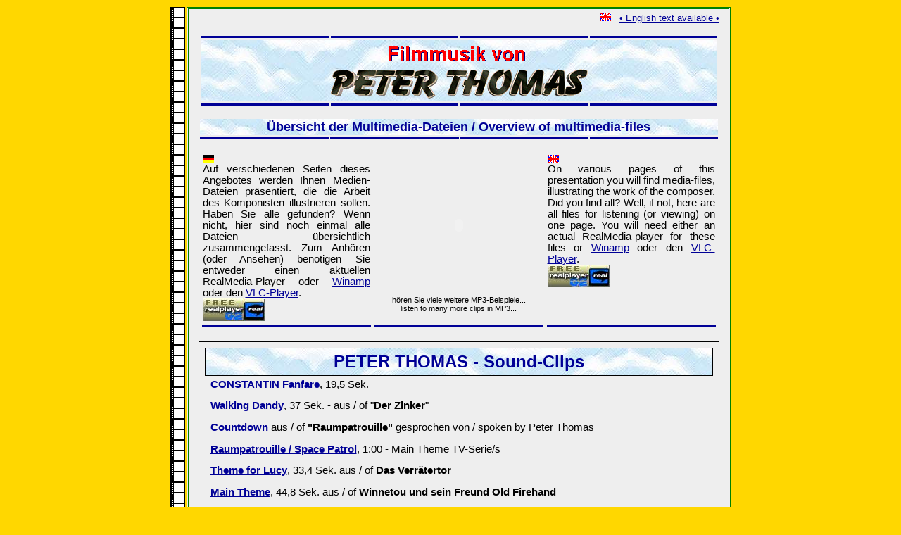

--- FILE ---
content_type: text/html
request_url: http://www.wittkowsky.net/Peter-Thomas-Filmmusik/media.htm
body_size: 4177
content:
<HTML>
<HEAD>

<style type="text/css">
<!--
td {font-family:Arial,Swiss,Helvetica,sans-serif; font-size:11pt;}
th {font-family:Arial,Swiss,Helvetica,sans-serif;}
body {font-family:Arial,Swiss,Helvetica,sans-serif;}
//-->
</style>

<!--Farbwechsel der Grafiken beim Darüberfahren mit der Maus-->
<script language="JavaScript"><!-- 

        {
        toc1on = new Image();        toc1on.src = "left2.gif";        toc1off = new Image();        toc1off.src = "left.gif";
        toc2on = new Image();        toc2on.src = "right2.gif";       toc2off = new Image();        toc2off.src = "right.gif";
        toc3on = new Image();        toc3on.src = "left2.gif";        toc3off = new Image();        toc3off.src = "left.gif";
        toc4on = new Image();        toc4on.src = "right2.gif";       toc4off = new Image();        toc4off.src = "right.gif";

        }

function img_act(imgName)

        {
        imgOn = eval(imgName + "on.src");
        document[imgName].src = imgOn;
        }

function img_inact(imgName)

        {
        imgOff = eval(imgName + "off.src");
        document[imgName].src = imgOff;
        }

// --></script>
   
<meta name="robots" content="follow,index">

<meta name="keywords" content="Homepage, Wilfried Wittkowsky, Martin Böttcher, Boettcher, Bottcher, Filmmusik, Filmmusic, composer, Karl May, Edgar Wallace, Film, Peter Thomas, Nordsee, Niedersachsen, Musik, Music, entertainment, Unterhaltung">
<meta name="KBCreate" content="2004-01-01">
<meta name="DC.Date" content="2004-01-01">
<meta name="date" content="2012-11-17">
<meta name="author" content="Dipl.-Ing. Wilfried Wittkowsky, Mittelweg 26, 26954 Nordenham, Germany">
<meta http-equiv="content-type" content="text/html; CHARSET=iso8859-1">
<meta http-equiv="content-language" content="de">

<meta name="GENERATOR" content="RealProducer G2">
<meta name="rnpagelayout" content="pop-up">
<meta name="rnserverpath" content="http://www.wittkowsky.net/peter-thomas-filmmusik">
<meta name="rnmediafile" content="vtor.rm">
<meta name="rnmetafile" content="vtor.ram">
<meta name="rnmediafile" content="3-2-1.rm">
<meta name="rnmetafile" content="3-2-1.ram">
<meta name="rnmediafile" content="spatrol2.rm">
<meta name="rnmetafile" content="spatrol2.ram">
<meta name="rnmediafile" content="firehand.rm">
<meta name="rnmetafile" content="firehand.ram">
<meta name="rnmediafile" content="cotton.rm">
<meta name="rnmetafile" content="cotton.ram">
<meta name="rnmediafile" content="schluessel.rm">
<meta name="rnmetafile" content="schluessel.ram">
<meta name="rnmediafile" content="mescalero.rm">
<meta name="rnmetafile" content="mescalero.ram">
<meta name="rnmediafile" content="constantin.rm">
<meta name="rnmetafile" content="constantin.ram">

<meta name="GENERATOR" content="RealProducer G2">
<meta name="rnpagelayout" content="pop-up">
<meta name="rnserverpath" content="http://www.martin-boettcher.net">
<meta name="rnmediafile" content="zinker.rm">
<meta name="rnmetafile" content="zinker.ram">


<TITLE>Filmmusik von PETER THOMAS - Multimedia-Dateien</TITLE>

</HEAD>

<body bgcolor="gold" text="#000000" link="#000096" alink="#FFFF00" vlink="#CD0000" hover="yellow" onLoad="window.defaultStatus='Willkommen bei der Filmmusik von PETER THOMAS'">
<a name="Anfang"></a>
<table align="center" width="800"><tbody><tr>
<td background="fback.gif" width=60 rowspan=2>&nbsp;</td>

<td align="center" width="740" style="border:3px double green; padding:5px; width:800px; background:#EEEEEE;">

<table width="740" border=0 cellpadding=0 cellspacing=0><tr><td align="right"><FONT FACE="Arial,Helvetica,Swiss" size=2><IMG SRC="engl.gif" ALT="mini-flag" width="16" height="12"> &#160; <A HREF="linke.htm" target="_self">&#149; English text available &#149;</A></font></td></tr></table>

<P align="center">

<table width="740" align="center" border=0 cellpadding=1 cellspacing=3>
<TR bgcolor="#000096">
<TD WIDTH=25%><IMG SRC="0.gif" HEIGHT=1 WIDTH=135></TD>
<TD WIDTH=25%><IMG SRC="0.gif" HEIGHT=1 WIDTH=135></TD>
<TD WIDTH=25%><IMG SRC="0.gif" HEIGHT=1 WIDTH=135></TD>
<TD WIDTH=25%><IMG SRC="0.gif" HEIGHT=1 WIDTH=135></TD>
</TR>
<tr>
<td align="center" colspan=4 bgcolor=azure background="wolken.jpg">
<img src="pttiteld.gif" width="376" height=85 alt="PETER THOMAS" align="center">
</td>

<TR bgcolor="#000096">
<TD WIDTH=25%><IMG SRC="0.gif" HEIGHT=1 WIDTH=135></TD>
<TD WIDTH=25%><IMG SRC="0.gif" HEIGHT=1 WIDTH=135></TD>
<TD WIDTH=25%><IMG SRC="0.gif" HEIGHT=1 WIDTH=135></TD>
<TD WIDTH=25%><IMG SRC="0.gif" HEIGHT=1 WIDTH=135></TD>
</TR></table>

<p align="center">
<table width="740" align="center" border=0 cellpadding=1 colspan=4>
<tr><td colspan=4 align="center" bgcolor=azure background="wolken.jpg" style="font-size:18pt; font-weight:bold; color:#000096;">
<font size=+1 color=#000096><b>Übersicht der Multimedia-Dateien / Overview of multimedia-files</b></font>
<TR bgcolor=#000096>
<TD WIDTH=25%><IMG SRC="0.gif" HEIGHT=1 WIDTH=135></TD>
<TD WIDTH=25%><IMG SRC="0.gif" HEIGHT=1 WIDTH=135></TD>
<TD WIDTH=25%><IMG SRC="0.gif" HEIGHT=1 WIDTH=135></TD>
<TD WIDTH=25%><IMG SRC="0.gif" HEIGHT=1 WIDTH=135></TD>
</TR></table>

<p align=center>
<table width="740" align=center border=0 cellpadding=1 cellspacing=5>
<tr><td valign=top><p align=justify><img src="ger.gif" width=16 height=12 border=0><br>
Auf verschiedenen Seiten dieses Angebotes werden Ihnen Medien-Dateien präsentiert, die die Arbeit des Komponisten illustrieren sollen. Haben Sie alle gefunden? Wenn nicht, hier sind noch einmal alle Dateien übersichtlich zusammengefasst. 
Zum Anhören (oder Ansehen) benötigen Sie entweder einen aktuellen RealMedia-Player oder <a href="http://www.winamp.com/" target="_blank" title="zur Winamp-Download-Seite. Den Player kann man auf Deutsch umstellen">Winamp</a> oder den <a href="http://www.videolan.org/vlc/" target="_blank" title="zur VLC-Download-Seite. Den Player kann man auf Deutsch umstellen">VLC-Player</a>.<br>
<A HREF="http://www.real.com/products/player" target="_blank"><IMG SRC="getfree.jpg" BORDER=0 align=absmiddle alt="Download..." title="Download..."></A>
</td>
<td align="center" valign="top" style="font-size:8pt;">
<OBJECT classid="clsid:D27CDB6E-AE6D-11cf-96B8-444553540000" codebase="http://fpdownload.macromedia.com/get/flashplayer/current/swflash.cab" id="Player_cd47300a-6cc9-4887-92c1-519d5585c9c9"  WIDTH="200px" HEIGHT="200px" align="center"> 
<PARAM NAME="movie" VALUE="http://ws.amazon.de/widgets/q?ServiceVersion=20070822&MarketPlace=DE&ID=V20070822%2FDE%2Ffilmmusvonmar-21%2F8014%2Fcd47300a-6cc9-4887-92c1-519d5585c9c9&Operation=GetDisplayTemplate">
<PARAM NAME="quality" VALUE="high">
<PARAM NAME="bgcolor" VALUE="#FFFFFF">
<PARAM NAME="allowscriptaccess" VALUE="always"><embed src="http://ws.amazon.de/widgets/q?ServiceVersion=20070822&MarketPlace=DE&ID=V20070822%2FDE%2Ffilmmusvonmar-21%2F8014%2Fcd47300a-6cc9-4887-92c1-519d5585c9c9&Operation=GetDisplayTemplate" id="Player_cd47300a-6cc9-4887-92c1-519d5585c9c9" quality="high" bgcolor="#ffffff" name="Player_cd47300a-6cc9-4887-92c1-519d5585c9c9" allowscriptaccess="always"  type="application/x-shockwave-flash" align="center" height="200px" width="200px"></embed>
</OBJECT><NOSCRIPT><A HREF="http://ws.amazon.de/widgets/q?ServiceVersion=20070822&MarketPlace=DE&ID=V20070822%2FDE%2Ffilmmusvonmar-21%2F8014%2Fcd47300a-6cc9-4887-92c1-519d5585c9c9&Operation=NoScript">Amazon.de Widgets</A></NOSCRIPT><br>
hören Sie viele weitere MP3-Beispiele...<br>listen to many more clips in MP3...</td>

<td valign=top><p align=justify><img src="engl.gif" width=16 height=12 border=0><br>
On various pages of this presentation you will find media-files, illustrating the work of the composer. Did you find all? Well, if not, here are all files for listening (or viewing) on one page. 
You will need either an actual RealMedia-player for these files or <a href="http://www.winamp.com/" target="_blank" title="zur Winamp-Download-Seite. Den Player kann man auf Deutsch umstellen">Winamp</a> oder den <a href="http://www.videolan.org/vlc/" target="_blank" title="zur VLC-Download-Seite. Den Player kann man auf Deutsch umstellen">VLC-Player</a>.<br>
<A HREF="http://www.real.com/products/player" target="_blank"><IMG SRC="getfree.jpg" BORDER=0 align=absmiddle alt="Download..." title="Download..."></A>
</td>


<TR bgcolor=#000096>
<TD WIDTH=33%><IMG SRC="0.gif" HEIGHT=1 WIDTH=135></TD>
<TD WIDTH=33%><IMG SRC="0.gif" HEIGHT=1 WIDTH=135></TD>
<TD WIDTH=33%><IMG SRC="0.gif" HEIGHT=1 WIDTH=135></TD>
</TR></table>

<p align=center>

<table width="740" align=center border=0 cellpadding=1 cellspacing=3 style="border:1px solid black; padding:5px;">
<tr>
<td colspan=4 align=center background="wolken.jpg" style="border:1px solid black; padding:5px; font-size:18pt; color:#000096; font-weight:bold;">
PETER THOMAS - Sound-Clips</td>

<tr>
<td colspan=4 style="padding-left:8px;">
<b><a href="constantin.ram" onmouseover="window.status = 'RealPlayer AudioClip abspielen'; return true">CONSTANTIN Fanfare</a></b>, 19,5 Sek.
<p>
<a href="zinker.ram" onmouseover="window.status = 'RealPlayer AudioClip abspielen'; return true"><b>Walking Dandy</b></a>, 37 Sek. - aus / of "<b>Der Zinker</b>"
<p>
<a href="3-2-1.ram" onmouseover="window.status = 'RealPlayer AudioClip abspielen'; return true" title="RealMedia-Datei abspielen"><b>Countdown</b></a> aus / of <b>"Raumpatrouille"</b> gesprochen von / spoken by Peter Thomas
<p>
<a href="spatrol2.ram" onmouseover="window.status = 'RealMedia-Datei abspielen'; return true"><b>Raumpatrouille / Space Patrol</b></a>, 1:00 - Main Theme TV-Serie/s
<p>
<b><a href="vtor.ram" onmouseover="window.status = 'RealPlayer AudioClip abspielen'; return true">Theme for Lucy</a></b>, 33,4 Sek. aus / of <b>Das Verr&auml;tertor</b>
<p>
<a href="firehand.ram" onmouseover="window.status = 'RealPlayer AudioClip abspielen'; return true"><b>Main Theme</b></a>, 44,8 Sek. aus / of <b>Winnetou und sein Freund Old Firehand</b>
<p>
<a href="cotton.ram" onmouseover="window.status = 'RealPlayer AudioClip abspielen'; return true"><b>Jerry-Cotton-March</b></a>, 1:08, aus / of <b>Jerry-Cotton</b>-Filmen / -movies
<p>
<a href="schluessel.ram" onmouseover="window.status = 'RealPlayer AudioClip abspielen'; return true"><b>Die Schl&uuml;ssel</b></a>, 1:08, aus / of <b>Francis Durbridge</b>-TV-Film / -movie, eigentlich das Hauptthema aus "MELISSA"
<p>
<a href="mescalero.ram" onmouseover="window.status = 'RealPlayer AudioClip abspielen'; return true"><b>Mescalero-Melodie</b></a>, 0:48, aus / of <b>Mein Freund Winnetou</b>- TV-Serie/s
<hr>
<p>
<font color="red" style="background:yellow;"><b>Audio-Clip</b></font> <a href="bigboss.mp3" onmouseover="window.status = 'MP3 - AudioClip abspielen'; return true" target="_blank">"<b>Big Boss Theme</b>"</a>, 51 Sek. - aus / of "<b>The Big Boss / Die Todesfaust des Cheng Li</b>"<br> Peter Thomas Sound Orchester<br>(normales MP3, 1,20 MB)
<br>&nbsp;
</td></tr>

<tr>
<td colspan=4 style="background:#FFFFFF; font-size:12pt; padding:5px;"><img src="up2.gif" width=10 height=10> <a href="#Anfang"><b>zum Anfang der Seite</b></a></td>
<TR bgcolor="#000096">
<TD WIDTH=25%><IMG SRC="0.gif" HEIGHT=1 WIDTH=135></TD>
<TD WIDTH=25%><IMG SRC="0.gif" HEIGHT=1 WIDTH=135></TD>
<TD WIDTH=25%><IMG SRC="0.gif" HEIGHT=1 WIDTH=135></TD>
<TD WIDTH=25%><IMG SRC="0.gif" HEIGHT=1 WIDTH=135></TD>
</TR>
<tr>
<TD background="wolken.jpg" colspan=2 WIDTH="50%" style=" font-size:12pt; padding:5px;"><A HREF="index.htm" target="_top" onmouseover="img_act('toc3'); window.status = 'Zur PETER THOMAS - Startseite'; return true" onmouseout="img_inact('toc3')"><IMG SRC="left.gif" width=10 height=10 ALT="Zur PETER THOMAS-Startseite" BORDER=0 vALIGN=absmiddle name="toc3"></a> <A HREF="index.htm" target="_top" onmouseover="img_act('toc3'); window.status = 'Zur PETER THOMAS - Startseite'; return true" onmouseout="img_inact('toc3')"><b>Zur PETER THOMAS-Startseite</b></A></TD>
<TD background="wolken.jpg" colspan=2 WIDTH="50%" style=" font-size:12pt; padding:5px;" align="right"><A HREF="dvd.htm" TARGET="_self" onmouseover="img_act('toc2'); window.status = 'zur DVD-Seite'; return true" onmouseout="img_inact('toc2')"><b>zur DVD-Seite</b></a> <A HREF="dvd.htm" TARGET="_self" onmouseover="img_act('toc2'); window.status = 'zur DVD-Seite'; return true" onmouseout="img_inact('toc2')"><IMG SRC="right.gif" width=10 height=10 ALT="zur DVD-Seite" BORDER=0 ALIGN=absmiddle name="toc2"></A></TD>
</table>

<p align="right">
<b>&copy; <a href="mailto:webmaster&#64;wittkowsky.net">Wilfried Wittkowsky</a></b>
<p align="right">
<a href="http://www.webcounter.goweb.de"><img src="http://webcounter.goweb.de/70050.GIF" alt="WebCounter by GOWEB" border="0" vspace="0"></a> 
<br>
<a href="http://www.webcounter.goweb.de/">Counter by GOWEB</a> 

</td></tbody></table>


</td></tbody></table>
<p>&#160;</body></html>

<!-- img src="http://webhits.b-online.de/cgi/Count.cgi?ft=0&dd=A&df=3968.dat" alt="Ihr Besuch ist Nr..." -->
